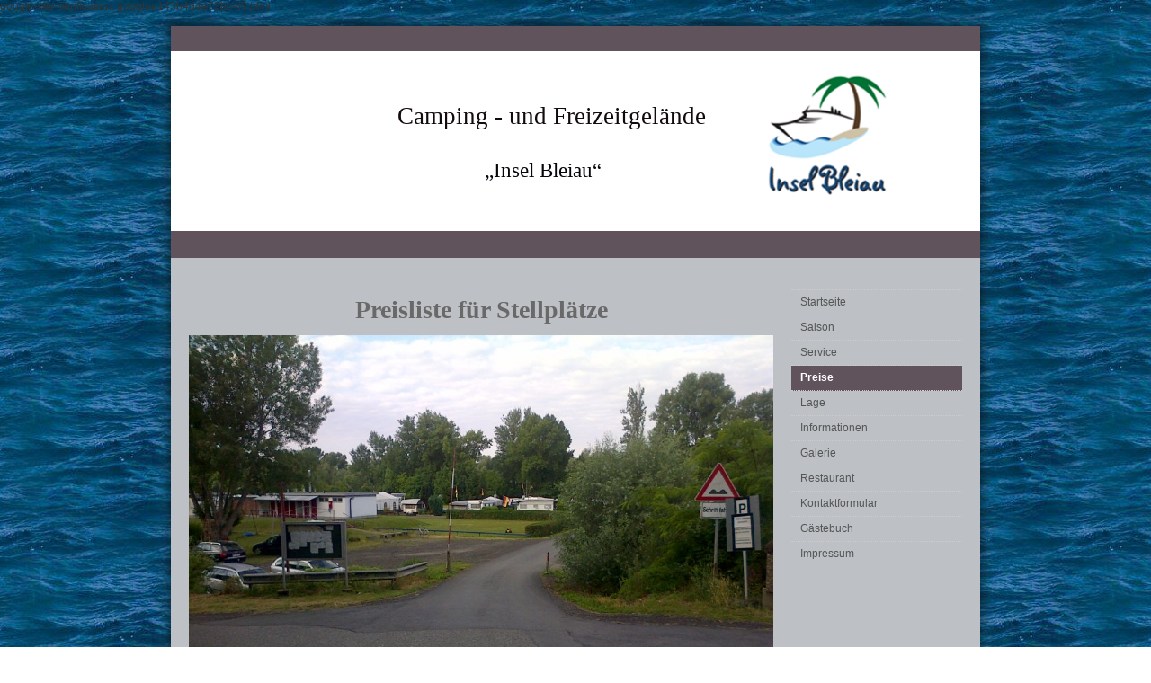

--- FILE ---
content_type: text/html
request_url: https://inselbleiau.beepworld.de/preise.htm
body_size: 3292
content:
<!DOCTYPE html PUBLIC "-//W3C//DTD XHTML 1.0 Transitional//EN" "http://www.w3.org/TR/xhtml1/DTD/xhtml1-transitional.dtd">
<html xmlns="http://www.w3.org/1999/xhtml">
<head>
<meta http-equiv="content-type" content="text/html; charset=utf-8" />
<title>Preise</title>
<meta name="keywords" content="Insel Bleiau" />
<meta name="description" content="Insel Bleiau" />
<link href="https://www.beepworld.de/hp/templatefiles/2160/1/1/style.css" rel="stylesheet" type="text/css" />
<script type="text/javascript" src="/appfiles/photoalbum/jquery-1.4.2.min.js"></script>
<script type="text/javascript" src="/appfiles/general.js?version=67"></script>
<link type="text/css" rel="stylesheet" href="/appfiles/general.css?version=67" />
<script type="text/javascript">
var langid="1";
</script>
<script type="text/javascript">
var bw_langid = 1;
var bw_appid = 41566092;
var bw_appname = "page";
var bw_server_url = "https://www.beepworld.de";
var bw_cookiechoice = false;
</script>
<script type="text/javascript" src="https://www.beepworld.de/cgi-bin/hp/apps/pebutton.pl?userid=5972843&version=67"></script>
google-site-verification: googlea143b4d4e73bc4f3.html <link href="./appfiles/linkmenu/linkmenu.css?version=67" rel="stylesheet" type="text/css" />
<script type="text/javascript" src="./appfiles/linkmenu/linkmenu.js?version=67"></script>
<link rel="alternate" type="application/atom+xml" title="inselbleiau.beepworld.de Blog Feed" href="https://inselbleiau.beepworld.de/apps/feed" />

<style type="text/css">
<!--

-->
</style>

<style>
<!--

/* css content */

/* css subtitle */
#bw_header_subtitle { color: #130B0B !important; }
#bw_header_subtitle { font-family: Comic Sans MS, cursive !important; }
#bw_header_subtitle { font-size: 27px !important; }
#bw_header_subtitle { font-style: normal !important; }
#bw_header_subtitle { font-weight: 400 !important; }
#bw_header_subtitle { line-height: 100% !important; }

/* css title */
#bw_header_title { color: #04060C !important; }
#bw_header_title { font-family: Comic Sans MS, cursive !important; }
#bw_header_title { font-size: 23px !important; }
#bw_header_title { font-style: normal !important; }
#bw_header_title { font-weight: 400 !important; }
#bw_header_title { line-height: 100% !important; }

body {
	color: #333333;

}
a:link { color: #60535c;}
a:visited { color: #60535c;}
a:active { color: #60535c;}
.bw_customstyle_bar_color{color: #ffffff !important;}
.bw_customstyle_content_background_color{background-color: #bdc0c4 !important;}
.bw_customstyle_content_background_color{background-color: rgba(189,192,196,1) !important;}
.bw_linkmenu li { background-color: #bdc0c4; }
.bw_linkmenu li { background-color: rgba(189,192,196,0) }
.bw_linkmenu li li { background-color: #bdc0c4; }
.bw_customstyle_navigation_active_background_color{background-color: #60535c !important;}
.bw_customstyle_bar_background_color{background-color: #60535c !important;}
.bw_customstyle_navigation_link_inactive_color{color: #555555 !important;}
.bw_customstyle_navigation_link_active_color{color: #ffffff !important;}
.bw_customstyle_navigation_link_inactive_color:hover { color: #ffffff !important; background-color: #60535c !important; }
.bw_customstyle_background_color { background-color: #919b28 !important; }
body, .bw_customstyle_background_image {
	background-image: url(https://www.beepworld.de/images/homepagedesigns/hintergruende/bkg79.jpg) !important;
	background-position: left top !important;
	background-repeat: repeat !important;
	background-attachment:  !important;
	background-size: auto;
	background-color: #919b28 !important;
	background-color: #ffffff !important;
}
#bw_customstyle_background_effect, .bw_customstyle_background_effect {
	position: absolute; z-index: 0; width: 100%; min-height: 100%; background-color: transparent;
}
* html #bw_customstyle_background_effect, * html .bw_customstyle_background_effect { background-image: none !important; }

-->
</style>
</head>
<body>

<div id="bw_customstyle_background_effect">

<div class="content">
	<div id="top">
		<div class="padding bw_customstyle_bar_background_color"></div>
	</div>

	<table id="shader_main">
	<tr>
		<td class="shader_left"></td>
		<td class="shader_content">
			<center>
			
<style type="text/css">
#bw_header {
  width: 900px !important;
  height: 200px !important;
  background-color: #ffffff !important; /* asd */
  background-repeat: no-repeat !important;
  position: relative !important;
  overflow: hidden !important;
}
#bw_header:not(.bw_customstyle_background_image) {
background-size: 900px auto;
}
#bw_header_effect { display: none; }
#bw_header_title {
  top: 121px !important;
  left: 349px !important;
  z-index: 12 !important;
}
#bw_header_subtitle {
  top: 59px !important;
  left: 252px !important;
  z-index: 11 !important;
}
#bw_header_title, #bw_header_subtitle, #bw_header_logo {
  position: absolute !important;
  margin: 0px !important;
  padding: 0px !important;
  line-height: 100% !important;
  text-align: left !important;
}
</style>
<div id="bw_header">
  <div id="bw_header_effect"></div>
  <div id="bw_header_logo"></div><style>#bw_header_logo {
  background-repeat: no-repeat;
  background-size: 100% 100%;
  background-image: url("/pagefiles/header/logo6393688.png?1411036024");
  width: 248px !important;
  height: 155px !important;
  top: 26px !important;
  left: 636px !important;
  z-index: 10 !important;
}</style>
  <h1 id="bw_header_title">„Insel Bleiau“</h1>
  <h2 id="bw_header_subtitle">Camping -  und Freizeitgelände</h2>
</div>
			</center>
			<div id="subheader" class="bw_customstyle_bar_background_color"></div>

			<div id="main" class="bw_customstyle_content_background_color">
				<br />
				<center></center>
				<div class="right_side">
					<div class="nav">
            <div class="bw_linkmenu bw_submenu_left">
						<ul>
							<li style="font-size: 1px;"></li>
							
							
							<li><a class="bw_customstyle_navigation_link_inactive_color" href="index.htm" target="">Startseite</a></li> 
							
							<li><a class="bw_customstyle_navigation_link_inactive_color" href="saison.htm" target="">Saison</a></li> 
							
							<li><a class="bw_customstyle_navigation_link_inactive_color" href="service.htm" target="">Service</a></li> 
							
							<li class="bw_customstyle_navigation_active_background_color"><a class="bw_customstyle_navigation_link_active_color" href="preise.htm" target="">Preise</a></li>
							
							<li><a class="bw_customstyle_navigation_link_inactive_color" href="lage.htm" target="">Lage</a></li> 
							
							<li><a class="bw_customstyle_navigation_link_inactive_color" href="informationen.htm" target="">Informationen</a></li> 
							
							<li><a class="bw_customstyle_navigation_link_inactive_color" href="neue-seite-1.htm" target="">Galerie</a></li> 
							
							<li><a class="bw_customstyle_navigation_link_inactive_color" href="restaurant.htm" target="">Restaurant</a></li> 
							
							<li><a class="bw_customstyle_navigation_link_inactive_color" href="./apps/contactform" target="">Kontaktformular</a></li> 
							
							<li><a class="bw_customstyle_navigation_link_inactive_color" href="./apps/guestbook" target="">Gästebuch</a></li> 
							
							<li><a class="bw_customstyle_navigation_link_inactive_color" href="./apps/imprint" target="">Impressum</a></li> 
							
							
						</ul>
            </div>

						<br />
						
												
					</div>
				</div>






	<div class="left_side">
		<div style="margin:0px 0px 10px 0px"><p style="text-align: center;"><span style="color:#696969;"><span style="font-family: georgia,serif;"><span style="font-size: 28px;"><strong>Preisliste f&uuml;r Stellpl&auml;tze</strong></span></span></span></p>
</div><div align="left" style="margin:0px 0px 10px 0px"><a class="bw_image" href="./files/img-20140701-00326.jpg" bw_image_width="1000" bw_image_height="750" title=""><img title="" alt="" src="./files/img-20140701-00326.jpg" width="650" height="488" border="0"></a></div><div style="margin:50px 0px 500px 0px"><p>&nbsp;</p>

<p><span style="font-size:20px;">&nbsp; &nbsp; &nbsp;<span style="color:#FF0000;"> </span><span style="font-size:24px;"><span style="color:#FF0000;">Mindestaufenthaltdauer 2 N&auml;chte (gilt nicht f&uuml;r Zelter)</span></span></span></p>

<p>&nbsp;</p>

<p>&nbsp;</p>

<p><span style="color:#696969;"><span style="font-family: georgia,serif;"><span style="font-size: 18px;"><strong>Stellplatz f&uuml;r 2 Erwachsene mit Wohnwagen&nbsp; &nbsp; &nbsp; &nbsp; &nbsp; &nbsp; &nbsp; &nbsp; &nbsp; &nbsp; &nbsp; &nbsp; &nbsp; &nbsp;30,00&euro;</strong></span></span></span></p>

<p><span style="color:#696969;"><span style="font-family: georgia,serif;"><span style="font-size: 18px;"><strong>oder Wohnmobil pro Tag&nbsp; (inkl.Strom 2Tage)&nbsp; &nbsp; &nbsp; &nbsp; &nbsp; &nbsp; &nbsp; &nbsp; &nbsp; &nbsp; &nbsp; &nbsp; &nbsp; &nbsp; &nbsp; &nbsp; &nbsp; &nbsp; &nbsp; &nbsp; &nbsp; &nbsp; &nbsp; &nbsp; &nbsp; &nbsp; &nbsp; &nbsp; &nbsp; &nbsp; &nbsp; &nbsp; &nbsp; &nbsp; &nbsp; &nbsp; &nbsp; &nbsp; &nbsp; &nbsp; &nbsp; &nbsp; &nbsp; &nbsp; &nbsp; &nbsp; &nbsp; &nbsp; &nbsp; &nbsp; &nbsp; &nbsp; &nbsp; &nbsp; &nbsp; &nbsp; &nbsp; &nbsp; &nbsp; &nbsp; &nbsp; &nbsp; &nbsp; &nbsp; &nbsp; &nbsp; &nbsp; &nbsp; &nbsp; &nbsp; &nbsp; &nbsp; &nbsp; &nbsp; &nbsp; &nbsp; &nbsp; &nbsp; &nbsp; &nbsp; &nbsp; &nbsp; &nbsp; &nbsp; &nbsp;</strong></span></span></span></p>

<p>&nbsp;</p>

<p><span style="color:#696969;"><span style="font-family: georgia,serif;"><span style="font-size: 18px;"><strong>Erwachsene und Jugendliche ab 16 Jahre&nbsp; &nbsp; &nbsp; &nbsp; &nbsp; &nbsp; &nbsp; &nbsp; &nbsp; &nbsp; &nbsp; &nbsp; &nbsp; &nbsp; &nbsp; &nbsp; &nbsp; 10,00&euro;&nbsp; &nbsp; &nbsp; &nbsp; &nbsp; &nbsp; &nbsp; &nbsp; &nbsp; &nbsp; &nbsp; &nbsp; &nbsp; &nbsp; &nbsp; &nbsp; &nbsp; &nbsp; &nbsp; &nbsp; &nbsp; &nbsp; &nbsp; &nbsp;</strong></span></span></span></p>

<p style="text-align: center;">&nbsp;</p>

<p style="text-align: center;"><span style="color:#696969;"><span style="font-family: georgia,serif;"><span style="font-size: 18px;"><strong>Zelt pro Nacht&nbsp; mit 1 Person&nbsp; &nbsp; &nbsp; &nbsp; &nbsp; &nbsp; &nbsp; &nbsp; &nbsp; &nbsp; &nbsp; &nbsp; &nbsp; &nbsp; &nbsp; &nbsp; &nbsp; &nbsp; &nbsp; &nbsp; &nbsp; &nbsp; &nbsp; &nbsp; &nbsp;15,00&euro;&nbsp;</strong></span></span></span></p>

<p style="text-align: center;"><span style="color:#696969;"><span style="font-family: georgia,serif;"><span style="font-size: 18px;"><strong>&nbsp;</strong></span></span></span></p>

<p style="text-align: center;"><strong style="font-size: 18px; font-family: georgia, serif; color: rgb(105, 105, 105);">Zelt pro Nacht mit 2 Personen&nbsp; &nbsp; &nbsp; &nbsp; &nbsp; &nbsp; &nbsp; &nbsp; &nbsp; &nbsp; &nbsp; &nbsp; &nbsp; &nbsp; &nbsp; &nbsp; &nbsp; &nbsp; &nbsp; &nbsp; &nbsp; &nbsp; &nbsp;25,00&euro;</strong></p>

<p style="text-align: center;"><strong style="font-size: 18px; font-family: georgia, serif; color: rgb(105, 105, 105);">&nbsp; &nbsp; &nbsp; &nbsp;</strong></p>

<p style="text-align: center;"><strong style="font-size: 18px; font-family: georgia, serif; color: rgb(105, 105, 105);">Anh&auml;nger mit Boot&nbsp; &nbsp; &nbsp; &nbsp; &nbsp; &nbsp; &nbsp; &nbsp; &nbsp; &nbsp; &nbsp; &nbsp; &nbsp; &nbsp; &nbsp; &nbsp; &nbsp; &nbsp; &nbsp; &nbsp; &nbsp; &nbsp; &nbsp; &nbsp; &nbsp; &nbsp; &nbsp; &nbsp; &nbsp; &nbsp; &nbsp; &nbsp; &nbsp; &nbsp;10,00&euro;</strong></p>

<p style="text-align: center;">&nbsp;</p>

<p style="text-align: center;"><span style="color:#696969;"><span style="font-family: georgia,serif;"><span style="font-size: 18px;"><strong>M&uuml;llgeb&uuml;hr pro Stellplatz&nbsp; / Nacht&nbsp; &nbsp; &nbsp; &nbsp; &nbsp; &nbsp; &nbsp; &nbsp; &nbsp; &nbsp; &nbsp; &nbsp; &nbsp; &nbsp; &nbsp; &nbsp; &nbsp; &nbsp; &nbsp; &nbsp; &nbsp;1,50&euro;</strong></span></span></span></p>

<p style="text-align: center;">&nbsp;</p>

<p style="text-align: center;">&nbsp;</p>

<p style="text-align: center;"><span style="color:#696969;"><span style="font-family: georgia,serif;"><span style="font-size: 18px;"><strong>&nbsp; &nbsp; &nbsp;Strom&nbsp; &nbsp; &nbsp; &nbsp; &nbsp; &nbsp; &nbsp; &nbsp; &nbsp; &nbsp; &nbsp; &nbsp; &nbsp; &nbsp; &nbsp; &nbsp; &nbsp; &nbsp; &nbsp; &nbsp; &nbsp; &nbsp; &nbsp; &nbsp; &nbsp; &nbsp; &nbsp; &nbsp; &nbsp; &nbsp; &nbsp; &nbsp; &nbsp; &nbsp; &nbsp; &nbsp; &nbsp; &nbsp; &nbsp; &nbsp; &nbsp; &nbsp; &nbsp;0,60&euro; kWh&nbsp; &nbsp; &nbsp;</strong></span></span></span></p>

<p style="text-align: center;">&nbsp;</p>

<p style="text-align: center;"><span style="color:#696969;"><span style="font-family: georgia,serif;"><span style="font-size: 18px;"><strong>Hund pro Nacht&nbsp; &nbsp; &nbsp; &nbsp; &nbsp; &nbsp; &nbsp; &nbsp; &nbsp; &nbsp; &nbsp; &nbsp; &nbsp; &nbsp; &nbsp; &nbsp; &nbsp; &nbsp; &nbsp; &nbsp; &nbsp; &nbsp; &nbsp; &nbsp; &nbsp; &nbsp; &nbsp; &nbsp; &nbsp; &nbsp; &nbsp; &nbsp; &nbsp; &nbsp; &nbsp; &nbsp; &nbsp; &nbsp; 3,00&euro;</strong></span></span></span></p>

<p style="text-align: center;">&nbsp;</p>

<p style="text-align: center;">&nbsp;</p>

<p style="color: rgb(51, 51, 51); font-family: Arial, Helvetica, sans-serif; font-size: 12px; margin: 0px !important;"><span style="font-size: 26px;">&Ouml;ffnungszeiten:</span></p>

<p style="color: rgb(51, 51, 51); font-family: Arial, Helvetica, sans-serif; font-size: 12px; margin: 0px !important;"><span style="font-size: 26px;">Von 01.04.2025 bis 01.10.2025</span></p>

<p style="color: rgb(51, 51, 51); font-family: Arial, Helvetica, sans-serif; font-size: 12px; margin: 0px !important;"><span style="font-size: 26px;">09.30 Uhr bis 13.00 Uhr&nbsp;</span></p>

<p style="color: rgb(51, 51, 51); font-family: Arial, Helvetica, sans-serif; font-size: 12px; margin: 0px !important;"><span style="font-size: 26px;">15.00Uhr bis 17.00 Uhr&nbsp;</span></p>

<p style="color: rgb(51, 51, 51); font-family: Arial, Helvetica, sans-serif; font-size: 12px; margin: 0px !important;">&nbsp;</p>

<p style="color: rgb(51, 51, 51); font-family: Arial, Helvetica, sans-serif; font-size: 12px; margin: 0px !important;"><span style="color:#FF0000;"><span style="font-size: 26px;">Ab 17.00 Uhr geschlossen.</span></span></p>

<p style="color: rgb(51, 51, 51); font-family: Arial, Helvetica, sans-serif; font-size: 12px; margin: 0px !important;">&nbsp;</p>

<p style="color: rgb(51, 51, 51); font-family: Arial, Helvetica, sans-serif; font-size: 12px; margin: 0px !important;"><span style="font-size: 26px;">Ab 01.10.2025 bis 01.04.2025 nur auf telefonische oder per E-Mail (campingplatzbleiau@gmail.com)</span></p>

<p style="color: rgb(51, 51, 51); font-family: Arial, Helvetica, sans-serif; font-size: 12px; margin: 0px !important;"><span style="font-size: 26px;">buchbar.</span></p>

<p style="color: rgb(51, 51, 51); font-family: Arial, Helvetica, sans-serif; font-size: 12px; margin: 0px !important;">&nbsp;</p>

<p style="color: rgb(51, 51, 51); font-family: Arial, Helvetica, sans-serif; font-size: 12px; margin: 0px !important;"><span style="font-size: 26px;">Abreise bis 12.00 Uhr.</span></p>

<p>&nbsp;</p>

<p>&nbsp;</p>

<p style="text-align: center;">&nbsp;</p>

<p>&nbsp;</p>
</div>
	</div>




		
				<center style="clear: both;">
					
<script type="text/javascript"><!--
var bw_referer=escape(document.referrer);
if (typeof(top.document)=='object'){eval('try{bw_referer=escape(top.document.referrer);}catch(e){bw_referer="";}'); }
document.write("<img style='border:0px;' alt='' src='https://www.beepworld.de/cgi-bin/hp/apps/visitortracker.pl?wid=1&userid=5972843&pagename=41566092&application_name=page&application_subident=41566092&mobile=0&referer="+bw_referer+"&cache="+new Date().getTime()+"' />");
//--></script>
<noscript>
<img style='border:0px;' alt='' src='https://www.beepworld.de/cgi-bin/hp/apps/visitortracker.pl?wid=1&userid=5972843&pagename=41566092&application_name=page&application_subident=41566092&mobile=0' />
</noscript>
<div style="line-height: 20px; font-family: Arial, Helvetica, sans-serif; font-size: 14px;"><a href="/apps/privacy">Datenschutzerkl&auml;rung</a></div><div style="line-height: 20px; font-family: Arial, Helvetica, sans-serif; font-size: 14px;"><a href="https://www.beepworld.de" target="_blank">powered by Beepworld</a></div><br /><br />
				</center>
			</div>
		</td>
		
		<td class="shader_right"></td>	
	</tr>
	</table>
		
	<div id="footer">
		<div class="padding bw_customstyle_bar_color bw_customstyle_bar_background_color"><center>Insel Bleiau</center></div>
	</div>
</div>
</div>

</body>
</html>


--- FILE ---
content_type: text/css
request_url: https://www.beepworld.de/hp/templatefiles/2160/1/1/style.css
body_size: 1569
content:
body { 
	margin:0px 0; 
	padding:0; 
	font: 74% Arial, Sans-Serif; 
	font-size: 12px;
	/*color:#ccc;  */
	line-height: 1.3; 
}
.bw_customstyle_content_background_color {
	background-color: #ffffff;
}
.content {
	width: 928px;
}
p {
	margin: 0px;
	padding: 0px;
}
#header, #subheader, #main, #menu {
	width: 900px;
}

#main .left_side {
	width: 650px;
}

#main .right_side {
	width: 190px;
}

.nav {
	width: 100%;
}

#shader_main {
	border-collapse: collapse;
	padding: 0;
	margin: 0;
	border: 0;
	border-spacing: 0;
}

.shader_left, .shader_right, .shader_content {
	background-repeat: repeat-y;
	width: 14px;
	border: 0;
	padding: 0;
}

.shader_left {	
	background-image: url(shader_left.png);
	background-position: right;
}
.shader_right {
	background-image: url(shader_right.png);	
	background-position: left;
}

#bg {
	background: url(bg.png) 0 -47px repeat-x;
	position: absolute;
	top: 50px;
	left: 0px;
	height: 132px;
	width: 100%;
	z-index: 0;
}

.content { 
	position: relative;
	/*background: url(mainbg.jpg) repeat-y center;*/
	/*color: #ccc; */
	margin: 0 auto; 
	padding: 0; 
}

.img {
	padding: 0 8px 8px 0;
	float: left;
}

.img2 {
	padding: 0 0 3px 3px;
	float: right;
}



/* HEADER 
---------------------------------------------------------------------------------------------------------------------------------------------------
*/
#top {
	padding: 0;
	margin: 0;
	background: url(top.png) no-repeat bottom;
	height: 42px;
}

#top .padding { 
	width: 900px;
	height: 28px;
	position: relative;
	top: 14px;	
	left: 14px;
}

#top a { color: #E0F5FF; }

/* SUBHEADER 
---------------------------------------------------------------------------------------------------------------------------------------------------*/
#subheader { 
	background: #000 repeat-y center;
	height: 30px;
	color: #FFF;	
}
#subheader .padding { padding: 10px 15px 10px 15px; }
#subheader h2 { color: #FEAB06; }
#subheader a {color: #FECF5F; }



/* NAVIGATION
---------------------------------------------------------------------------------------------------------------------------------------------------*/
.nav { 
	text-align: left; 
	padding: 20px 0 0 0px; 
}
.nav li { 
	border-bottom: 1px dotted #ccc;
	list-style: none;
	margin: 0px;
}
.nav li a { 
	color: #546078; 
	text-decoration: none; 
	display: block; 
	line-height: 27px;
	padding: 0 0 0 10px; 
}
.nav li a:hover, 
.nav li a.active { 
	color: #075181; 
	text-decoration: none; 
	background: #eee; 
	display: block; 
}

.bw_customstyle_navigation_active_background_color a {
	color: #075181;
	text-decoration: none;
	cursor: default;
	font-weight: bold !important;
}
.bw_customstyle_navigation_link_active_color {
	color: #075181;
	text-decoration: none;
	cursor: default;
	font-weight: bold;
}
.bw_customstyle_navigation_active_background_color {
	background: #eee;
}
.bw_customstyle_navigation_link_inactive_color {
	color: #546078; 
	text-decoration: none;
}
.bw_customstyle_navigation_link_inactive_color:hover {
	background: #eee;
}

/* MAIN
---------------------------------------------------------------------------------------------------------------------------------------------------*/
#main { background: #FFF; margin: 0; color: inherit; }  
#main .right_side { 
	float: right;
	margin:0;
	padding-right: 20px;
}

#main .right_side .hitems { margin: 0; 	padding: 0; }
#main .right_side .hitems ul { 
	margin: 5px 0 5px 0; 
	padding : 0; 
	color: #a90000;
	list-style-image: url(arrow.gif);
}
	
#main .right_side .hitems li { 
	margin: 0 0 2px 20px;
	padding: 0 0 0 0px;
	color: #555;
}

#main .left_side { float: left; padding:25px 10px 0 20px; margin:0; color: inherit;}
.right_side h3 {  
	font-size: 12px;
	font-family: Arial, Sans-Serif; 
	margin: 0 0 5px 0; 
	padding: 0 0 0 5px; 
	color: #5f5f5f; 
	background: inherit; 
	border-bottom: 1px solid #000;
	line-height: 20px;
	font-weight: normal;
}
#main h3 span.icon {
	font-size: 14px !important;
}

#main .box  {	background: #efefef; padding: 5px; border: 1px solid #ccc;}

#main .right_side ul { 
	margin: 0 0 5px 0; 
	padding : 0; 
	list-style : none; 
	border-bottom: 0px solid #eee; 
	list-style-type: square;
	color: #a90000;
}
	
#main .right_side li { 
	color: #555;
}

#main .right_side  .padding {
	margin: 0 0 10px 5px;
	padding: 0 0 0 0px;
	/*color: #555;*/
}
#main a:hover {
	text-decoration: none;
}


/* FOOTER
---------------------------------------------------------------------------------------------------------------------------------------------------*/
#footer { 
	clear:both;
	height: 43px;
	color:#ccc;  
	background: url(footer.png) top no-repeat; 
	font-size:90%; 
	padding: 0; 
/*	text-align:center; */
}

#footer .padding { 
	padding: 6px 0px 0px 0px; 
	margin: 0 0 0 14px;
	height: 22px;
	width: 900px;
	text-align: center;
}
#footer .right { 
	float:right; 
	clear:right; 
	text-align:right; 
}

#footer a { color: #E0F5FF; }

/*  Top Menu */
#menu {
	height: 35px;
	margin: 0;
	padding: 0;
}

#menu ul { margin:0; list-style:none; padding: 6px 0 0 20px; }
#menu a, #nav strong, #nav span { float:left; display:block; color:#fff; padding: 5px; text-decoration:none;  }
#menu a { float:none; }
#menu li { float:left; color: #FFF; background: #000; margin:0; padding:0 0 0 0px; }
#menu a:hover { text-decoration:underline;}  
#menu .padding { padding: 5px 0 0 10px; font-weight: bold; }


/* ---------------------------------------------------------------------------------------------------------------------------------------------------*/
li { 	margin: 0 0 2px 15px; padding: 0 0 0 0px; color: inherit; }
h3 { 
/*	color:#379125;*/
	font-size: 12px; 
	font-weight: bold; 
	margin: 5px 0 5px 0px; 
	padding:0 0 0 30px; 
}

h3 a { background: #FFF; color: #379125; }
h3 a:hover { background: #FFF; color: #68ADD5; text-decoration:none;  }
